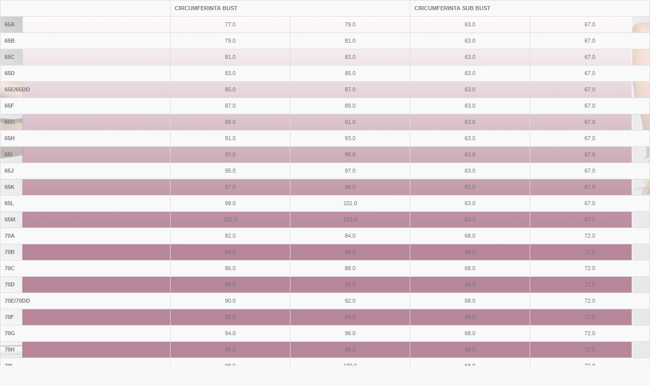

--- FILE ---
content_type: text/html; charset=UTF-8
request_url: https://www.depozituldelenjerie.ro/tabelmarimi15449.html
body_size: 2344
content:
<!doctype html>
<html lang="en">

<head>
  <meta charset="utf-8">
  <script src="https://ajax.googleapis.com/ajax/libs/jquery/1.12.4/jquery.min.js"></script>
  <link rel="stylesheet" href="/css/bootstrap.css" />
  <link rel="stylesheet" href="/css/bootstrap-theme.min.css" />
  <script src="/js/bootstrap.js"></script>
  <link rel="stylesheet" href="/css/style.css" />
  <link rel="stylesheet" href="/css/font-awesome.css" />
</head>

<body>
  <table class="table table-bordered table-striped">
    <tr>
      <th>&nbsp;</th>
              <th colspan="2" width="37%"><strong>CIRCUMFERINTA BUST</strong></th>
              <th colspan="2" width="37%"><strong>CIRCUMFERINTA SUB BUST</strong></th>
          </tr>

          <tr>
        <th>65A</th>
                  <td align="center">77.0</td>
                      <td align="center">79.0</td>
                  <td align="center">63.0</td>
                      <td align="center">67.0</td>
              </tr>
          <tr>
        <th>65B</th>
                  <td align="center">79.0</td>
                      <td align="center">81.0</td>
                  <td align="center">63.0</td>
                      <td align="center">67.0</td>
              </tr>
          <tr>
        <th>65C</th>
                  <td align="center">81.0</td>
                      <td align="center">83.0</td>
                  <td align="center">63.0</td>
                      <td align="center">67.0</td>
              </tr>
          <tr>
        <th>65D</th>
                  <td align="center">83.0</td>
                      <td align="center">85.0</td>
                  <td align="center">63.0</td>
                      <td align="center">67.0</td>
              </tr>
          <tr>
        <th>65E/65DD</th>
                  <td align="center">85.0</td>
                      <td align="center">87.0</td>
                  <td align="center">63.0</td>
                      <td align="center">67.0</td>
              </tr>
          <tr>
        <th>65F</th>
                  <td align="center">87.0</td>
                      <td align="center">89.0</td>
                  <td align="center">63.0</td>
                      <td align="center">67.0</td>
              </tr>
          <tr>
        <th>65G</th>
                  <td align="center">89.0</td>
                      <td align="center">91.0</td>
                  <td align="center">63.0</td>
                      <td align="center">67.0</td>
              </tr>
          <tr>
        <th>65H</th>
                  <td align="center">91.0</td>
                      <td align="center">93.0</td>
                  <td align="center">63.0</td>
                      <td align="center">67.0</td>
              </tr>
          <tr>
        <th>65I</th>
                  <td align="center">93.0</td>
                      <td align="center">95.0</td>
                  <td align="center">63.0</td>
                      <td align="center">67.0</td>
              </tr>
          <tr>
        <th>65J</th>
                  <td align="center">95.0</td>
                      <td align="center">97.0</td>
                  <td align="center">63.0</td>
                      <td align="center">67.0</td>
              </tr>
          <tr>
        <th>65K</th>
                  <td align="center">97.0</td>
                      <td align="center">99.0</td>
                  <td align="center">63.0</td>
                      <td align="center">67.0</td>
              </tr>
          <tr>
        <th>65L</th>
                  <td align="center">99.0</td>
                      <td align="center">101.0</td>
                  <td align="center">63.0</td>
                      <td align="center">67.0</td>
              </tr>
          <tr>
        <th>65M</th>
                  <td align="center">101.0</td>
                      <td align="center">103.0</td>
                  <td align="center">63.0</td>
                      <td align="center">67.0</td>
              </tr>
          <tr>
        <th>70A</th>
                  <td align="center">82.0</td>
                      <td align="center">84.0</td>
                  <td align="center">68.0</td>
                      <td align="center">72.0</td>
              </tr>
          <tr>
        <th>70B</th>
                  <td align="center">84.0</td>
                      <td align="center">86.0</td>
                  <td align="center">68.0</td>
                      <td align="center">72.0</td>
              </tr>
          <tr>
        <th>70C</th>
                  <td align="center">86.0</td>
                      <td align="center">88.0</td>
                  <td align="center">68.0</td>
                      <td align="center">72.0</td>
              </tr>
          <tr>
        <th>70D</th>
                  <td align="center">88.0</td>
                      <td align="center">90.0</td>
                  <td align="center">68.0</td>
                      <td align="center">72.0</td>
              </tr>
          <tr>
        <th>70E/70DD</th>
                  <td align="center">90.0</td>
                      <td align="center">92.0</td>
                  <td align="center">68.0</td>
                      <td align="center">72.0</td>
              </tr>
          <tr>
        <th>70F</th>
                  <td align="center">92.0</td>
                      <td align="center">94.0</td>
                  <td align="center">68.0</td>
                      <td align="center">72.0</td>
              </tr>
          <tr>
        <th>70G</th>
                  <td align="center">94.0</td>
                      <td align="center">96.0</td>
                  <td align="center">68.0</td>
                      <td align="center">72.0</td>
              </tr>
          <tr>
        <th>70H</th>
                  <td align="center">96.0</td>
                      <td align="center">98.0</td>
                  <td align="center">68.0</td>
                      <td align="center">72.0</td>
              </tr>
          <tr>
        <th>70I</th>
                  <td align="center">98.0</td>
                      <td align="center">100.0</td>
                  <td align="center">68.0</td>
                      <td align="center">72.0</td>
              </tr>
          <tr>
        <th>70J</th>
                  <td align="center">100.0</td>
                      <td align="center">102.0</td>
                  <td align="center">68.0</td>
                      <td align="center">72.0</td>
              </tr>
          <tr>
        <th>70K</th>
                  <td align="center">102.0</td>
                      <td align="center">104.0</td>
                  <td align="center">68.0</td>
                      <td align="center">72.0</td>
              </tr>
          <tr>
        <th>70L</th>
                  <td align="center">104.0</td>
                      <td align="center">106.0</td>
                  <td align="center">68.0</td>
                      <td align="center">72.0</td>
              </tr>
          <tr>
        <th>70M</th>
                  <td align="center">106.0</td>
                      <td align="center">108.0</td>
                  <td align="center">68.0</td>
                      <td align="center">72.0</td>
              </tr>
          <tr>
        <th>75A</th>
                  <td align="center">87.0</td>
                      <td align="center">89.0</td>
                  <td align="center">73.0</td>
                      <td align="center">77.0</td>
              </tr>
          <tr>
        <th>75B</th>
                  <td align="center">89.0</td>
                      <td align="center">91.0</td>
                  <td align="center">73.0</td>
                      <td align="center">77.0</td>
              </tr>
          <tr>
        <th>75C</th>
                  <td align="center">91.0</td>
                      <td align="center">93.0</td>
                  <td align="center">73.0</td>
                      <td align="center">77.0</td>
              </tr>
          <tr>
        <th>75D</th>
                  <td align="center">93.0</td>
                      <td align="center">95.0</td>
                  <td align="center">73.0</td>
                      <td align="center">77.0</td>
              </tr>
          <tr>
        <th>75E/75DD</th>
                  <td align="center">95.0</td>
                      <td align="center">97.0</td>
                  <td align="center">73.0</td>
                      <td align="center">77.0</td>
              </tr>
          <tr>
        <th>75F</th>
                  <td align="center">97.0</td>
                      <td align="center">99.0</td>
                  <td align="center">73.0</td>
                      <td align="center">77.0</td>
              </tr>
          <tr>
        <th>75G</th>
                  <td align="center">99.0</td>
                      <td align="center">101.0</td>
                  <td align="center">73.0</td>
                      <td align="center">77.0</td>
              </tr>
          <tr>
        <th>75H</th>
                  <td align="center">101.0</td>
                      <td align="center">103.0</td>
                  <td align="center">73.0</td>
                      <td align="center">77.0</td>
              </tr>
          <tr>
        <th>75I</th>
                  <td align="center">103.0</td>
                      <td align="center">105.0</td>
                  <td align="center">73.0</td>
                      <td align="center">77.0</td>
              </tr>
          <tr>
        <th>75J</th>
                  <td align="center">105.0</td>
                      <td align="center">107.0</td>
                  <td align="center">73.0</td>
                      <td align="center">77.0</td>
              </tr>
          <tr>
        <th>75K</th>
                  <td align="center">107.0</td>
                      <td align="center">109.0</td>
                  <td align="center">73.0</td>
                      <td align="center">77.0</td>
              </tr>
          <tr>
        <th>75L</th>
                  <td align="center">109.0</td>
                      <td align="center">111.0</td>
                  <td align="center">73.0</td>
                      <td align="center">77.0</td>
              </tr>
          <tr>
        <th>75M</th>
                  <td align="center">111.0</td>
                      <td align="center">113.0</td>
                  <td align="center">73.0</td>
                      <td align="center">77.0</td>
              </tr>
          <tr>
        <th>80A</th>
                  <td align="center">92.0</td>
                      <td align="center">94.0</td>
                  <td align="center">78.0</td>
                      <td align="center">82.0</td>
              </tr>
          <tr>
        <th>80B</th>
                  <td align="center">94.0</td>
                      <td align="center">96.0</td>
                  <td align="center">78.0</td>
                      <td align="center">82.0</td>
              </tr>
          <tr>
        <th>80C</th>
                  <td align="center">96.0</td>
                      <td align="center">98.0</td>
                  <td align="center">78.0</td>
                      <td align="center">82.0</td>
              </tr>
          <tr>
        <th>80D</th>
                  <td align="center">98.0</td>
                      <td align="center">100.0</td>
                  <td align="center">78.0</td>
                      <td align="center">82.0</td>
              </tr>
          <tr>
        <th>80E/80DD</th>
                  <td align="center">100.0</td>
                      <td align="center">102.0</td>
                  <td align="center">78.0</td>
                      <td align="center">82.0</td>
              </tr>
          <tr>
        <th>80F</th>
                  <td align="center">102.0</td>
                      <td align="center">104.0</td>
                  <td align="center">78.0</td>
                      <td align="center">82.0</td>
              </tr>
          <tr>
        <th>80G</th>
                  <td align="center">104.0</td>
                      <td align="center">106.0</td>
                  <td align="center">78.0</td>
                      <td align="center">82.0</td>
              </tr>
          <tr>
        <th>80H</th>
                  <td align="center">106.0</td>
                      <td align="center">108.0</td>
                  <td align="center">78.0</td>
                      <td align="center">82.0</td>
              </tr>
          <tr>
        <th>80I</th>
                  <td align="center">108.0</td>
                      <td align="center">110.0</td>
                  <td align="center">78.0</td>
                      <td align="center">82.0</td>
              </tr>
          <tr>
        <th>80J</th>
                  <td align="center">110.0</td>
                      <td align="center">112.0</td>
                  <td align="center">78.0</td>
                      <td align="center">82.0</td>
              </tr>
          <tr>
        <th>80K</th>
                  <td align="center">112.0</td>
                      <td align="center">114.0</td>
                  <td align="center">78.0</td>
                      <td align="center">82.0</td>
              </tr>
          <tr>
        <th>80L</th>
                  <td align="center">114.0</td>
                      <td align="center">116.0</td>
                  <td align="center">78.0</td>
                      <td align="center">82.0</td>
              </tr>
          <tr>
        <th>80M</th>
                  <td align="center">116.0</td>
                      <td align="center">118.0</td>
                  <td align="center">78.0</td>
                      <td align="center">82.0</td>
              </tr>
          <tr>
        <th>85A</th>
                  <td align="center">97.0</td>
                      <td align="center">99.0</td>
                  <td align="center">83.0</td>
                      <td align="center">87.0</td>
              </tr>
          <tr>
        <th>85B</th>
                  <td align="center">99.0</td>
                      <td align="center">101.0</td>
                  <td align="center">83.0</td>
                      <td align="center">87.0</td>
              </tr>
          <tr>
        <th>85C</th>
                  <td align="center">101.0</td>
                      <td align="center">103.0</td>
                  <td align="center">83.0</td>
                      <td align="center">87.0</td>
              </tr>
          <tr>
        <th>85D</th>
                  <td align="center">103.0</td>
                      <td align="center">105.0</td>
                  <td align="center">83.0</td>
                      <td align="center">87.0</td>
              </tr>
          <tr>
        <th>85E/85DD</th>
                  <td align="center">105.0</td>
                      <td align="center">107.0</td>
                  <td align="center">83.0</td>
                      <td align="center">87.0</td>
              </tr>
          <tr>
        <th>85F</th>
                  <td align="center">107.0</td>
                      <td align="center">109.0</td>
                  <td align="center">83.0</td>
                      <td align="center">87.0</td>
              </tr>
          <tr>
        <th>85G</th>
                  <td align="center">109.0</td>
                      <td align="center">111.0</td>
                  <td align="center">83.0</td>
                      <td align="center">87.0</td>
              </tr>
          <tr>
        <th>85H</th>
                  <td align="center">111.0</td>
                      <td align="center">113.0</td>
                  <td align="center">83.0</td>
                      <td align="center">87.0</td>
              </tr>
          <tr>
        <th>85I</th>
                  <td align="center">113.0</td>
                      <td align="center">115.0</td>
                  <td align="center">83.0</td>
                      <td align="center">87.0</td>
              </tr>
          <tr>
        <th>85J</th>
                  <td align="center">115.0</td>
                      <td align="center">117.0</td>
                  <td align="center">83.0</td>
                      <td align="center">87.0</td>
              </tr>
          <tr>
        <th>85K</th>
                  <td align="center">117.0</td>
                      <td align="center">119.0</td>
                  <td align="center">83.0</td>
                      <td align="center">87.0</td>
              </tr>
          <tr>
        <th>85L</th>
                  <td align="center">119.0</td>
                      <td align="center">121.0</td>
                  <td align="center">83.0</td>
                      <td align="center">87.0</td>
              </tr>
          <tr>
        <th>85M</th>
                  <td align="center">121.0</td>
                      <td align="center">123.0</td>
                  <td align="center">83.0</td>
                      <td align="center">87.0</td>
              </tr>
          <tr>
        <th>90A</th>
                  <td align="center">102.0</td>
                      <td align="center">104.0</td>
                  <td align="center">88.0</td>
                      <td align="center">92.0</td>
              </tr>
          <tr>
        <th>90B</th>
                  <td align="center">104.0</td>
                      <td align="center">106.0</td>
                  <td align="center">88.0</td>
                      <td align="center">92.0</td>
              </tr>
          <tr>
        <th>90C</th>
                  <td align="center">106.0</td>
                      <td align="center">108.0</td>
                  <td align="center">88.0</td>
                      <td align="center">92.0</td>
              </tr>
          <tr>
        <th>90D</th>
                  <td align="center">108.0</td>
                      <td align="center">110.0</td>
                  <td align="center">88.0</td>
                      <td align="center">92.0</td>
              </tr>
          <tr>
        <th>90E/90DD</th>
                  <td align="center">110.0</td>
                      <td align="center">112.0</td>
                  <td align="center">88.0</td>
                      <td align="center">92.0</td>
              </tr>
          <tr>
        <th>90F</th>
                  <td align="center">112.0</td>
                      <td align="center">114.0</td>
                  <td align="center">88.0</td>
                      <td align="center">92.0</td>
              </tr>
          <tr>
        <th>90G</th>
                  <td align="center">114.0</td>
                      <td align="center">116.0</td>
                  <td align="center">88.0</td>
                      <td align="center">92.0</td>
              </tr>
          <tr>
        <th>90H</th>
                  <td align="center">116.0</td>
                      <td align="center">118.0</td>
                  <td align="center">88.0</td>
                      <td align="center">92.0</td>
              </tr>
          <tr>
        <th>90I</th>
                  <td align="center">118.0</td>
                      <td align="center">120.0</td>
                  <td align="center">88.0</td>
                      <td align="center">92.0</td>
              </tr>
          <tr>
        <th>90J</th>
                  <td align="center">120.0</td>
                      <td align="center">122.0</td>
                  <td align="center">88.0</td>
                      <td align="center">92.0</td>
              </tr>
          <tr>
        <th>90K</th>
                  <td align="center">122.0</td>
                      <td align="center">124.0</td>
                  <td align="center">88.0</td>
                      <td align="center">92.0</td>
              </tr>
          <tr>
        <th>90L</th>
                  <td align="center">124.0</td>
                      <td align="center">126.0</td>
                  <td align="center">88.0</td>
                      <td align="center">92.0</td>
              </tr>
          <tr>
        <th>90M</th>
                  <td align="center">126.0</td>
                      <td align="center">128.0</td>
                  <td align="center">88.0</td>
                      <td align="center">92.0</td>
              </tr>
          <tr>
        <th>95A</th>
                  <td align="center">107.0</td>
                      <td align="center">109.0</td>
                  <td align="center">93.0</td>
                      <td align="center">97.0</td>
              </tr>
          <tr>
        <th>95B</th>
                  <td align="center">109.0</td>
                      <td align="center">111.0</td>
                  <td align="center">93.0</td>
                      <td align="center">97.0</td>
              </tr>
          <tr>
        <th>95C</th>
                  <td align="center">111.0</td>
                      <td align="center">113.0</td>
                  <td align="center">93.0</td>
                      <td align="center">97.0</td>
              </tr>
          <tr>
        <th>95D</th>
                  <td align="center">113.0</td>
                      <td align="center">115.0</td>
                  <td align="center">93.0</td>
                      <td align="center">97.0</td>
              </tr>
          <tr>
        <th>95E/95DD</th>
                  <td align="center">115.0</td>
                      <td align="center">117.0</td>
                  <td align="center">93.0</td>
                      <td align="center">97.0</td>
              </tr>
          <tr>
        <th>95F</th>
                  <td align="center">117.0</td>
                      <td align="center">119.0</td>
                  <td align="center">93.0</td>
                      <td align="center">97.0</td>
              </tr>
          <tr>
        <th>95G</th>
                  <td align="center">119.0</td>
                      <td align="center">121.0</td>
                  <td align="center">93.0</td>
                      <td align="center">97.0</td>
              </tr>
          <tr>
        <th>95H</th>
                  <td align="center">121.0</td>
                      <td align="center">123.0</td>
                  <td align="center">93.0</td>
                      <td align="center">97.0</td>
              </tr>
          <tr>
        <th>95I</th>
                  <td align="center">123.0</td>
                      <td align="center">125.0</td>
                  <td align="center">93.0</td>
                      <td align="center">97.0</td>
              </tr>
          <tr>
        <th>95J</th>
                  <td align="center">125.0</td>
                      <td align="center">127.0</td>
                  <td align="center">93.0</td>
                      <td align="center">97.0</td>
              </tr>
          <tr>
        <th>95K</th>
                  <td align="center">127.0</td>
                      <td align="center">129.0</td>
                  <td align="center">93.0</td>
                      <td align="center">97.0</td>
              </tr>
          <tr>
        <th>95L</th>
                  <td align="center">129.0</td>
                      <td align="center">131.0</td>
                  <td align="center">93.0</td>
                      <td align="center">97.0</td>
              </tr>
          <tr>
        <th>95M</th>
                  <td align="center">131.0</td>
                      <td align="center">133.0</td>
                  <td align="center">93.0</td>
                      <td align="center">97.0</td>
              </tr>
          <tr>
        <th>100A</th>
                  <td align="center">112.0</td>
                      <td align="center">114.0</td>
                  <td align="center">98.0</td>
                      <td align="center">102.0</td>
              </tr>
          <tr>
        <th>100B</th>
                  <td align="center">114.0</td>
                      <td align="center">116.0</td>
                  <td align="center">98.0</td>
                      <td align="center">102.0</td>
              </tr>
          <tr>
        <th>100C</th>
                  <td align="center">116.0</td>
                      <td align="center">118.0</td>
                  <td align="center">98.0</td>
                      <td align="center">102.0</td>
              </tr>
          <tr>
        <th>100D</th>
                  <td align="center">118.0</td>
                      <td align="center">120.0</td>
                  <td align="center">98.0</td>
                      <td align="center">102.0</td>
              </tr>
          <tr>
        <th>100E/100DD</th>
                  <td align="center">120.0</td>
                      <td align="center">122.0</td>
                  <td align="center">98.0</td>
                      <td align="center">102.0</td>
              </tr>
          <tr>
        <th>100F</th>
                  <td align="center">122.0</td>
                      <td align="center">124.0</td>
                  <td align="center">98.0</td>
                      <td align="center">102.0</td>
              </tr>
          <tr>
        <th>100G</th>
                  <td align="center">124.0</td>
                      <td align="center">126.0</td>
                  <td align="center">98.0</td>
                      <td align="center">102.0</td>
              </tr>
          <tr>
        <th>100H</th>
                  <td align="center">126.0</td>
                      <td align="center">128.0</td>
                  <td align="center">98.0</td>
                      <td align="center">102.0</td>
              </tr>
          <tr>
        <th>100I</th>
                  <td align="center">128.0</td>
                      <td align="center">130.0</td>
                  <td align="center">98.0</td>
                      <td align="center">102.0</td>
              </tr>
          <tr>
        <th>100J</th>
                  <td align="center">130.0</td>
                      <td align="center">132.0</td>
                  <td align="center">98.0</td>
                      <td align="center">102.0</td>
              </tr>
          <tr>
        <th>100K</th>
                  <td align="center">132.0</td>
                      <td align="center">134.0</td>
                  <td align="center">98.0</td>
                      <td align="center">102.0</td>
              </tr>
          <tr>
        <th>100L</th>
                  <td align="center">134.0</td>
                      <td align="center">136.0</td>
                  <td align="center">98.0</td>
                      <td align="center">102.0</td>
              </tr>
          <tr>
        <th>100M</th>
                  <td align="center">136.0</td>
                      <td align="center">138.0</td>
                  <td align="center">98.0</td>
                      <td align="center">102.0</td>
              </tr>
          <tr>
        <th>105A</th>
                  <td align="center">117.0</td>
                      <td align="center">119.0</td>
                  <td align="center">103.0</td>
                      <td align="center">107.0</td>
              </tr>
          <tr>
        <th>105B</th>
                  <td align="center">119.0</td>
                      <td align="center">121.0</td>
                  <td align="center">103.0</td>
                      <td align="center">107.0</td>
              </tr>
          <tr>
        <th>105C</th>
                  <td align="center">121.0</td>
                      <td align="center">123.0</td>
                  <td align="center">103.0</td>
                      <td align="center">107.0</td>
              </tr>
          <tr>
        <th>105D</th>
                  <td align="center">123.0</td>
                      <td align="center">125.0</td>
                  <td align="center">103.0</td>
                      <td align="center">107.0</td>
              </tr>
          <tr>
        <th>105E/105DD</th>
                  <td align="center">125.0</td>
                      <td align="center">127.0</td>
                  <td align="center">103.0</td>
                      <td align="center">107.0</td>
              </tr>
          <tr>
        <th>105F</th>
                  <td align="center">127.0</td>
                      <td align="center">129.0</td>
                  <td align="center">103.0</td>
                      <td align="center">107.0</td>
              </tr>
          <tr>
        <th>105G</th>
                  <td align="center">129.0</td>
                      <td align="center">131.0</td>
                  <td align="center">103.0</td>
                      <td align="center">107.0</td>
              </tr>
          <tr>
        <th>105H</th>
                  <td align="center">131.0</td>
                      <td align="center">133.0</td>
                  <td align="center">103.0</td>
                      <td align="center">107.0</td>
              </tr>
          <tr>
        <th>105I</th>
                  <td align="center">133.0</td>
                      <td align="center">135.0</td>
                  <td align="center">103.0</td>
                      <td align="center">107.0</td>
              </tr>
          <tr>
        <th>105J</th>
                  <td align="center">135.0</td>
                      <td align="center">137.0</td>
                  <td align="center">103.0</td>
                      <td align="center">107.0</td>
              </tr>
          <tr>
        <th>105K</th>
                  <td align="center">137.0</td>
                      <td align="center">139.0</td>
                  <td align="center">103.0</td>
                      <td align="center">107.0</td>
              </tr>
          <tr>
        <th>105L</th>
                  <td align="center">139.0</td>
                      <td align="center">141.0</td>
                  <td align="center">103.0</td>
                      <td align="center">107.0</td>
              </tr>
          <tr>
        <th>105M</th>
                  <td align="center">141.0</td>
                      <td align="center">143.0</td>
                  <td align="center">103.0</td>
                      <td align="center">107.0</td>
              </tr>
          <tr>
        <th>110A</th>
                  <td align="center">122.0</td>
                      <td align="center">124.0</td>
                  <td align="center">108.0</td>
                      <td align="center">112.0</td>
              </tr>
          <tr>
        <th>110B</th>
                  <td align="center">124.0</td>
                      <td align="center">126.0</td>
                  <td align="center">108.0</td>
                      <td align="center">112.0</td>
              </tr>
          <tr>
        <th>110C</th>
                  <td align="center">126.0</td>
                      <td align="center">128.0</td>
                  <td align="center">108.0</td>
                      <td align="center">112.0</td>
              </tr>
          <tr>
        <th>110D</th>
                  <td align="center">128.0</td>
                      <td align="center">130.0</td>
                  <td align="center">108.0</td>
                      <td align="center">112.0</td>
              </tr>
          <tr>
        <th>110E/110DD</th>
                  <td align="center">130.0</td>
                      <td align="center">132.0</td>
                  <td align="center">108.0</td>
                      <td align="center">112.0</td>
              </tr>
          <tr>
        <th>110F</th>
                  <td align="center">132.0</td>
                      <td align="center">134.0</td>
                  <td align="center">108.0</td>
                      <td align="center">112.0</td>
              </tr>
          <tr>
        <th>110G</th>
                  <td align="center">134.0</td>
                      <td align="center">136.0</td>
                  <td align="center">108.0</td>
                      <td align="center">112.0</td>
              </tr>
          <tr>
        <th>110H</th>
                  <td align="center">136.0</td>
                      <td align="center">138.0</td>
                  <td align="center">108.0</td>
                      <td align="center">112.0</td>
              </tr>
          <tr>
        <th>110I</th>
                  <td align="center">138.0</td>
                      <td align="center">140.0</td>
                  <td align="center">108.0</td>
                      <td align="center">112.0</td>
              </tr>
          <tr>
        <th>110J</th>
                  <td align="center">140.0</td>
                      <td align="center">142.0</td>
                  <td align="center">108.0</td>
                      <td align="center">112.0</td>
              </tr>
          <tr>
        <th>110K</th>
                  <td align="center">142.0</td>
                      <td align="center">144.0</td>
                  <td align="center">108.0</td>
                      <td align="center">112.0</td>
              </tr>
          <tr>
        <th>110L</th>
                  <td align="center">144.0</td>
                      <td align="center">146.0</td>
                  <td align="center">108.0</td>
                      <td align="center">112.0</td>
              </tr>
          <tr>
        <th>110M</th>
                  <td align="center">146.0</td>
                      <td align="center">148.0</td>
                  <td align="center">108.0</td>
                      <td align="center">112.0</td>
              </tr>
          <tr>
        <th>115A</th>
                  <td align="center">127.0</td>
                      <td align="center">129.0</td>
                  <td align="center">113.0</td>
                      <td align="center">117.0</td>
              </tr>
          <tr>
        <th>115B</th>
                  <td align="center">129.0</td>
                      <td align="center">131.0</td>
                  <td align="center">113.0</td>
                      <td align="center">117.0</td>
              </tr>
          <tr>
        <th>115C</th>
                  <td align="center">131.0</td>
                      <td align="center">133.0</td>
                  <td align="center">113.0</td>
                      <td align="center">117.0</td>
              </tr>
          <tr>
        <th>115D</th>
                  <td align="center">133.0</td>
                      <td align="center">135.0</td>
                  <td align="center">113.0</td>
                      <td align="center">117.0</td>
              </tr>
          <tr>
        <th>115E/115DD</th>
                  <td align="center">135.0</td>
                      <td align="center">137.0</td>
                  <td align="center">113.0</td>
                      <td align="center">117.0</td>
              </tr>
          <tr>
        <th>115F</th>
                  <td align="center">137.0</td>
                      <td align="center">139.0</td>
                  <td align="center">113.0</td>
                      <td align="center">117.0</td>
              </tr>
          <tr>
        <th>115G</th>
                  <td align="center">139.0</td>
                      <td align="center">141.0</td>
                  <td align="center">113.0</td>
                      <td align="center">117.0</td>
              </tr>
          <tr>
        <th>115H</th>
                  <td align="center">141.0</td>
                      <td align="center">143.0</td>
                  <td align="center">113.0</td>
                      <td align="center">117.0</td>
              </tr>
          <tr>
        <th>115I</th>
                  <td align="center">143.0</td>
                      <td align="center">145.0</td>
                  <td align="center">113.0</td>
                      <td align="center">117.0</td>
              </tr>
          <tr>
        <th>115J</th>
                  <td align="center">145.0</td>
                      <td align="center">147.0</td>
                  <td align="center">113.0</td>
                      <td align="center">117.0</td>
              </tr>
          <tr>
        <th>115K</th>
                  <td align="center">147.0</td>
                      <td align="center">149.0</td>
                  <td align="center">113.0</td>
                      <td align="center">117.0</td>
              </tr>
          <tr>
        <th>115L</th>
                  <td align="center">149.0</td>
                      <td align="center">151.0</td>
                  <td align="center">113.0</td>
                      <td align="center">117.0</td>
              </tr>
          <tr>
        <th>115M</th>
                  <td align="center">151.0</td>
                      <td align="center">153.0</td>
                  <td align="center">113.0</td>
                      <td align="center">117.0</td>
              </tr>
      </table><br />
  Nota : Acest tabel este valabil pentru produsul <em><strong>Sutien soft K496 Paradise</strong></em>. Dimensiunile sunt in centimetri.
</body>

</html>